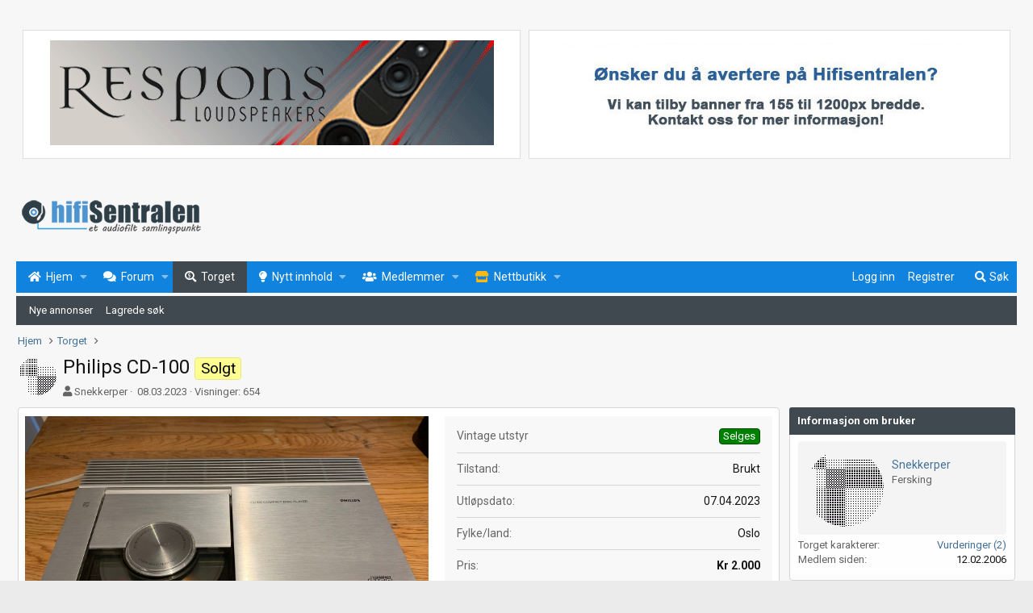

--- FILE ---
content_type: text/html; charset=utf-8
request_url: https://www.google.com/recaptcha/api2/aframe
body_size: 267
content:
<!DOCTYPE HTML><html><head><meta http-equiv="content-type" content="text/html; charset=UTF-8"></head><body><script nonce="hDCSiDtB-3mQV_oUWnNaYw">/** Anti-fraud and anti-abuse applications only. See google.com/recaptcha */ try{var clients={'sodar':'https://pagead2.googlesyndication.com/pagead/sodar?'};window.addEventListener("message",function(a){try{if(a.source===window.parent){var b=JSON.parse(a.data);var c=clients[b['id']];if(c){var d=document.createElement('img');d.src=c+b['params']+'&rc='+(localStorage.getItem("rc::a")?sessionStorage.getItem("rc::b"):"");window.document.body.appendChild(d);sessionStorage.setItem("rc::e",parseInt(sessionStorage.getItem("rc::e")||0)+1);localStorage.setItem("rc::h",'1769128852670');}}}catch(b){}});window.parent.postMessage("_grecaptcha_ready", "*");}catch(b){}</script></body></html>

--- FILE ---
content_type: text/css; charset=utf-8
request_url: https://www.hifisentralen.no/forumet/css.php?css=public%3Alightbox.less%2Cpublic%3Ashare_controls.less%2Cpublic%3Asiropu_ads_manager_ad.less%2Cpublic%3AsvLazyImageLoader.less%2Cpublic%3Az61_classifieds.less%2Cpublic%3Az61_classifieds_listing_view.less%2Cpublic%3Az61_classifieds_slider.less%2Cpublic%3Aextra.less&s=2&l=1&d=1765227116&k=9e45686e3ed06f52b1d152b48beceed1de02c6a9
body_size: 15125
content:
@charset "UTF-8";

/********* public:lightbox.less ********/
.lbContainer.lbContainer--inline{display:inline-block;max-width:100%}.lbContainer .lbContainer-zoomer{display:none}.lbContainer.lbContainer--canZoom{position:relative}.lbContainer.lbContainer--canZoom .lbContainer-zoomer{display:block;cursor:pointer;position:absolute;top:0;bottom:0;left:0;right:0}.lg-on{overflow:hidden !important}.xfLb.lg-outer .lg-item{background:none}.xfLb.lg-outer .lg-item.lg-complete:after{display:none}.xfLb.lg-outer .lg-item:after{font-family:'Font Awesome 5 Pro';font-size:3em;content:"\f110";color:white;position:absolute;left:0;top:45%;width:100%;-webkit-animation:fa-spin 1s infinite steps(8);animation:fa-spin 1s infinite steps(8)}.xfLb.lg-zoomed .lg-icon#lg-actual-size:after{content:"\f010"}.xfLb.lg-fullscreen-on .lg-icon.lg-fullscreen:after{content:"\f066"}.xfLb .lg-icon{color:#c8c8c8;text-shadow:0 0 2px rgba(0,0,0,0.8);font-family:'Font Awesome 5 Pro';font-size:inherit;font-style:normal;font-weight:400;text-rendering:auto;-webkit-font-smoothing:antialiased;-moz-osx-font-smoothing:grayscale}.xfLb .lg-icon.lg-next:before{content:"\f054"}.xfLb .lg-icon.lg-prev:after{content:"\f053"}.xfLb .lg-icon.lg-toogle-thumb:after{content:"\f00a"}.xfLb .lg-icon#lg-actual-size.lg-icon--dimmed{opacity:0.5;pointer-events:none}.xfLb .lg-icon#lg-actual-size:after{content:"\f00e"}.xfLb .lg-icon#lg-new-window:after{content:"\f08e"}.xfLb .lg-icon#lg-zoom-in{display:none}.xfLb .lg-icon#lg-zoom-in:after{content:"\f00e"}.xfLb .lg-icon#lg-zoom-out{display:none}.xfLb .lg-icon#lg-zoom-out:after{content:"\f010"}.xfLb .lg-icon.lg-fullscreen:after{content:"\f065"}.lg-show-autoplay.xfLb .lg-icon.lg-autoplay-button:after{content:"\f28b"}.xfLb .lg-icon.lg-autoplay-button:after{content:"\f144"}.xfLb .lg-icon#lg-download:after{content:"\f019"}.xfLb .lg-icon.lg-close:after{content:"\f00d"}.xfLb .lg-sub-html h4 a,.xfLb .lg-sub-html p a{color:inherit;text-decoration:underline}.lg-sub-html{opacity:1;-webkit-transition:-webkit-transform .35s cubic-bezier(0, 0, .25, 1) 0s,opacity .35s cubic-bezier(0, 0, .25, 1) 0s,color .2s linear;-moz-transition:-moz-transform .35s cubic-bezier(0, 0, .25, 1) 0s,opacity .35s cubic-bezier(0, 0, .25, 1) 0s,color .2s linear;-o-transition:-o-transform .35s cubic-bezier(0, 0, .25, 1) 0s,opacity .35s cubic-bezier(0, 0, .25, 1) 0s,color .2s linear;transition:transform .35s cubic-bezier(0, 0, .25, 1) 0s,opacity .35s cubic-bezier(0, 0, .25, 1) 0s,color .2s linear}.lg-hide-items .lg-sub-html{opacity:0;-webkit-transform:translate3d(0, 10px, 0);transform:translate3d(0, 10px, 0)}/*! lightgallery - v1.6.0 - 2017-08-08
* http://sachinchoolur.github.io/lightGallery/
* Copyright (c) 2017 Sachin N; Licensed GPLv3 */.lg-actions .lg-next,.lg-actions .lg-prev{background-color:rgba(0,0,0,0.45);border-radius:2px;color:#999;cursor:pointer;display:block;font-size:22px;margin-top:-10px;padding:8px 10px 9px;position:absolute;top:50%;z-index:1080;border:none;outline:none}.lg-actions .lg-next.disabled,.lg-actions .lg-prev.disabled{pointer-events:none;opacity:0.5}.lg-actions .lg-next:hover,.lg-actions .lg-prev:hover{color:#FFF}.lg-actions .lg-next{right:20px}.lg-actions .lg-next:before{content:"\e095"}.lg-actions .lg-prev{left:20px}.lg-actions .lg-prev:after{content:"\e094"}@-webkit-keyframes lg-right-end{0%{left:0}50%{left:-30px}100%{left:0}}@-moz-keyframes lg-right-end{0%{left:0}50%{left:-30px}100%{left:0}}@-ms-keyframes lg-right-end{0%{left:0}50%{left:-30px}100%{left:0}}@keyframes lg-right-end{0%{left:0}50%{left:-30px}100%{left:0}}@-webkit-keyframes lg-left-end{0%{left:0}50%{left:30px}100%{left:0}}@-moz-keyframes lg-left-end{0%{left:0}50%{left:30px}100%{left:0}}@-ms-keyframes lg-left-end{0%{left:0}50%{left:30px}100%{left:0}}@keyframes lg-left-end{0%{left:0}50%{left:30px}100%{left:0}}.lg-outer.lg-right-end .lg-object{-webkit-animation:lg-right-end .3s;-o-animation:lg-right-end .3s;animation:lg-right-end .3s;position:relative}.lg-outer.lg-left-end .lg-object{-webkit-animation:lg-left-end .3s;-o-animation:lg-left-end .3s;animation:lg-left-end .3s;position:relative}.lg-toolbar{z-index:1082;left:0;position:absolute;top:0;width:100%;background-color:rgba(0,0,0,0.45)}.lg-toolbar .lg-icon{color:#999;cursor:pointer;float:right;font-size:24px;height:47px;line-height:27px;padding:10px 0;text-align:center;width:50px;text-decoration:none !important;outline:medium none;-webkit-transition:color .2s linear;-o-transition:color .2s linear;transition:color .2s linear}.lg-toolbar .lg-icon:hover{color:#FFF}.lg-toolbar .lg-close:after{content:"\e070"}.lg-toolbar .lg-download:after{content:"\e0f2"}.lg-sub-html{background-color:rgba(0,0,0,0.45);bottom:0;color:#EEE;font-size:16px;left:0;padding:10px 40px;position:fixed;right:0;text-align:center;z-index:1080}.lg-sub-html h4{margin:0;font-size:13px;font-weight:bold}.lg-sub-html p{font-size:12px;margin:5px 0 0}#lg-counter{color:#999;display:inline-block;font-size:16px;padding-left:20px;padding-top:12px;vertical-align:middle}.lg-toolbar,.lg-prev,.lg-next{opacity:1;-webkit-transition:-webkit-transform .35s cubic-bezier(0, 0, .25, 1) 0s,opacity .35s cubic-bezier(0, 0, .25, 1) 0s,color .2s linear;-moz-transition:-moz-transform .35s cubic-bezier(0, 0, .25, 1) 0s,opacity .35s cubic-bezier(0, 0, .25, 1) 0s,color .2s linear;-o-transition:-o-transform .35s cubic-bezier(0, 0, .25, 1) 0s,opacity .35s cubic-bezier(0, 0, .25, 1) 0s,color .2s linear;transition:transform .35s cubic-bezier(0, 0, .25, 1) 0s,opacity .35s cubic-bezier(0, 0, .25, 1) 0s,color .2s linear}.lg-hide-items .lg-prev{opacity:0;-webkit-transform:translate3d(-10px, 0, 0);transform:translate3d(-10px, 0, 0)}.lg-hide-items .lg-next{opacity:0;-webkit-transform:translate3d(10px, 0, 0);transform:translate3d(10px, 0, 0)}.lg-hide-items .lg-toolbar{opacity:0;-webkit-transform:translate3d(0, -10px, 0);transform:translate3d(0, -10px, 0)}body:not(.lg-from-hash) .lg-outer.lg-start-zoom .lg-object{-webkit-transform:scale3d(.5, .5, .5);transform:scale3d(.5, .5, .5);opacity:0;-webkit-transition:-webkit-transform 250ms cubic-bezier(0, 0, .25, 1) 0s,opacity 250ms cubic-bezier(0, 0, .25, 1) !important;-moz-transition:-moz-transform 250ms cubic-bezier(0, 0, .25, 1) 0s,opacity 250ms cubic-bezier(0, 0, .25, 1) !important;-o-transition:-o-transform 250ms cubic-bezier(0, 0, .25, 1) 0s,opacity 250ms cubic-bezier(0, 0, .25, 1) !important;transition:transform 250ms cubic-bezier(0, 0, .25, 1) 0s,opacity 250ms cubic-bezier(0, 0, .25, 1) !important;-webkit-transform-origin:50% 50%;-moz-transform-origin:50% 50%;-ms-transform-origin:50% 50%;transform-origin:50% 50%}body:not(.lg-from-hash) .lg-outer.lg-start-zoom .lg-item.lg-complete .lg-object{-webkit-transform:scale3d(1, 1, 1);transform:scale3d(1, 1, 1);opacity:1}.lg-outer .lg-thumb-outer{background-color:#0D0A0A;bottom:0;position:absolute;width:100%;z-index:1080;max-height:350px;-webkit-transform:translate3d(0, 100%, 0);transform:translate3d(0, 100%, 0);-webkit-transition:-webkit-transform .25s cubic-bezier(0, 0, .25, 1) 0s;-moz-transition:-moz-transform .25s cubic-bezier(0, 0, .25, 1) 0s;-o-transition:-o-transform .25s cubic-bezier(0, 0, .25, 1) 0s;transition:transform .25s cubic-bezier(0, 0, .25, 1) 0s}.lg-outer .lg-thumb-outer.lg-grab .lg-thumb-item{cursor:-webkit-grab;cursor:-moz-grab;cursor:-o-grab;cursor:-ms-grab;cursor:grab}.lg-outer .lg-thumb-outer.lg-grabbing .lg-thumb-item{cursor:move;cursor:-webkit-grabbing;cursor:-moz-grabbing;cursor:-o-grabbing;cursor:-ms-grabbing;cursor:grabbing}.lg-outer .lg-thumb-outer.lg-dragging .lg-thumb{-webkit-transition-duration:0s !important;transition-duration:0s !important}.lg-outer.lg-thumb-open .lg-thumb-outer{-webkit-transform:translate3d(0, 0%, 0);transform:translate3d(0, 0%, 0)}.lg-outer .lg-thumb{padding:10px 0;height:100%;margin-bottom:-5px}.lg-outer .lg-thumb-item{border-radius:5px;cursor:pointer;float:left;overflow:hidden;height:100%;border:2px solid #fff;border-radius:4px;margin-bottom:5px}@media (min-width:1025px){.lg-outer .lg-thumb-item{-webkit-transition:border-color .25s ease;-o-transition:border-color .25s ease;transition:border-color .25s ease}}.lg-outer .lg-thumb-item.active,.lg-outer .lg-thumb-item:hover{border-color:#a90707}.lg-outer .lg-thumb-item img{width:100%;height:100%;object-fit:cover}.lg-outer.lg-has-thumb .lg-item{padding-bottom:120px}.lg-outer.lg-can-toggle .lg-item{padding-bottom:0}.lg-outer.lg-pull-caption-up .lg-sub-html{-webkit-transition:bottom .25s ease;-o-transition:bottom .25s ease;transition:bottom .25s ease}.lg-outer.lg-pull-caption-up.lg-thumb-open .lg-sub-html{bottom:100px}.lg-outer .lg-toogle-thumb{background-color:#0D0A0A;border-radius:2px 2px 0 0;color:#999;cursor:pointer;font-size:24px;height:39px;line-height:27px;padding:5px 0;position:absolute;right:20px;text-align:center;top:-39px;width:50px}.lg-outer .lg-toogle-thumb:after{content:"\e1ff"}.lg-outer .lg-toogle-thumb:hover{color:#FFF}.lg-outer .lg-video-cont{display:inline-block;vertical-align:middle;max-width:1140px;max-height:100%;width:100%;padding:0 5px}.lg-outer .lg-video{width:100%;height:0;padding-bottom:56.25%;overflow:hidden;position:relative}.lg-outer .lg-video .lg-object{display:inline-block;position:absolute;top:0;left:0;width:100% !important;height:100% !important}.lg-outer .lg-video .lg-video-play{width:84px;height:59px;position:absolute;left:50%;top:50%;margin-left:-42px;margin-top:-30px;z-index:1080;cursor:pointer}.lg-outer .lg-has-html5 .lg-video-play{height:64px;margin-left:-32px;margin-top:-32px;width:64px;opacity:0.8}.lg-outer .lg-has-html5:hover .lg-video-play{opacity:1}.lg-outer .lg-video-object{width:100% !important;height:100% !important;position:absolute;top:0;left:0}.lg-outer .lg-has-video .lg-video-object{visibility:hidden}.lg-outer .lg-has-video.lg-video-playing .lg-object,.lg-outer .lg-has-video.lg-video-playing .lg-video-play{display:none}.lg-outer .lg-has-video.lg-video-playing .lg-video-object{visibility:visible}.lg-progress-bar{background-color:#333;height:5px;left:0;position:absolute;top:0;width:100%;z-index:1083;opacity:0;-webkit-transition:opacity .08s ease 0s;-moz-transition:opacity .08s ease 0s;-o-transition:opacity .08s ease 0s;transition:opacity .08s ease 0s}.lg-progress-bar .lg-progress{background-color:#a90707;height:5px;width:0}.lg-progress-bar.lg-start .lg-progress{width:100%}.lg-show-autoplay .lg-progress-bar{opacity:1}.lg-autoplay-button:after{content:"\e01d"}.lg-show-autoplay .lg-autoplay-button:after{content:"\e01a"}.lg-outer.lg-css3.lg-zoom-dragging .lg-item.lg-complete.lg-zoomable .lg-img-wrap,.lg-outer.lg-css3.lg-zoom-dragging .lg-item.lg-complete.lg-zoomable .lg-image{-webkit-transition-duration:0s;transition-duration:0s}.lg-outer.lg-use-transition-for-zoom .lg-item.lg-complete.lg-zoomable .lg-img-wrap{-webkit-transition:-webkit-transform .3s cubic-bezier(0, 0, .25, 1) 0s;-moz-transition:-moz-transform .3s cubic-bezier(0, 0, .25, 1) 0s;-o-transition:-o-transform .3s cubic-bezier(0, 0, .25, 1) 0s;transition:transform .3s cubic-bezier(0, 0, .25, 1) 0s}.lg-outer.lg-use-left-for-zoom .lg-item.lg-complete.lg-zoomable .lg-img-wrap{-webkit-transition:left .3s cubic-bezier(0, 0, .25, 1) 0s,top .3s cubic-bezier(0, 0, .25, 1) 0s;-moz-transition:left .3s cubic-bezier(0, 0, .25, 1) 0s,top .3s cubic-bezier(0, 0, .25, 1) 0s;-o-transition:left .3s cubic-bezier(0, 0, .25, 1) 0s,top .3s cubic-bezier(0, 0, .25, 1) 0s;transition:left .3s cubic-bezier(0, 0, .25, 1) 0s,top .3s cubic-bezier(0, 0, .25, 1) 0s}.lg-outer .lg-item.lg-complete.lg-zoomable .lg-img-wrap{-webkit-transform:translate3d(0, 0, 0);transform:translate3d(0, 0, 0);-webkit-backface-visibility:hidden;-moz-backface-visibility:hidden;backface-visibility:hidden}.lg-outer .lg-item.lg-complete.lg-zoomable .lg-image{-webkit-transform:scale3d(1, 1, 1);transform:scale3d(1, 1, 1);-webkit-transition:-webkit-transform .3s cubic-bezier(0, 0, .25, 1) 0s,opacity .15s !important;-moz-transition:-moz-transform .3s cubic-bezier(0, 0, .25, 1) 0s,opacity .15s !important;-o-transition:-o-transform .3s cubic-bezier(0, 0, .25, 1) 0s,opacity .15s !important;transition:transform .3s cubic-bezier(0, 0, .25, 1) 0s,opacity .15s !important;-webkit-transform-origin:0 0;-moz-transform-origin:0 0;-ms-transform-origin:0 0;transform-origin:0 0;-webkit-backface-visibility:hidden;-moz-backface-visibility:hidden;backface-visibility:hidden}#lg-zoom-in:after{content:"\e311"}#lg-actual-size{font-size:20px}#lg-actual-size:after{content:"\e033"}#lg-zoom-out{opacity:0.5;pointer-events:none}#lg-zoom-out:after{content:"\e312"}.lg-zoomed #lg-zoom-out{opacity:1;pointer-events:auto}.lg-outer .lg-pager-outer{bottom:60px;left:0;position:absolute;right:0;text-align:center;z-index:1080;height:10px}.lg-outer .lg-pager-outer.lg-pager-hover .lg-pager-cont{overflow:visible}.lg-outer .lg-pager-cont{cursor:pointer;display:inline-block;overflow:hidden;position:relative;vertical-align:top;margin:0 5px}.lg-outer .lg-pager-cont:hover .lg-pager-thumb-cont{opacity:1;-webkit-transform:translate3d(0, 0, 0);transform:translate3d(0, 0, 0)}.lg-outer .lg-pager-cont.lg-pager-active .lg-pager{box-shadow:0 0 0 2px #fff inset}.lg-outer .lg-pager-thumb-cont{background-color:#fff;color:#FFF;bottom:100%;height:83px;left:0;margin-bottom:20px;margin-left:-60px;opacity:0;padding:5px;position:absolute;width:120px;border-radius:3px;-webkit-transition:opacity .15s ease 0s,-webkit-transform .15s ease 0s;-moz-transition:opacity .15s ease 0s,-moz-transform .15s ease 0s;-o-transition:opacity .15s ease 0s,-o-transform .15s ease 0s;transition:opacity .15s ease 0s,transform .15s ease 0s;-webkit-transform:translate3d(0, 5px, 0);transform:translate3d(0, 5px, 0)}.lg-outer .lg-pager-thumb-cont img{width:100%;height:100%}.lg-outer .lg-pager{background-color:rgba(255,255,255,0.5);border-radius:50%;box-shadow:0 0 0 8px rgba(255,255,255,0.7) inset;display:block;height:12px;-webkit-transition:box-shadow .3s ease 0s;-o-transition:box-shadow .3s ease 0s;transition:box-shadow .3s ease 0s;width:12px}.lg-outer .lg-pager:hover,.lg-outer .lg-pager:focus{box-shadow:0 0 0 8px #fff inset}.lg-outer .lg-caret{border-left:10px solid transparent;border-right:10px solid transparent;border-top:10px dashed;bottom:-10px;display:inline-block;height:0;left:50%;margin-left:-5px;position:absolute;vertical-align:middle;width:0}.lg-fullscreen:after{content:"\e20c"}.lg-fullscreen-on .lg-fullscreen:after{content:"\e20d"}.lg-outer #lg-dropdown-overlay{background-color:rgba(0,0,0,0.25);bottom:0;cursor:default;left:0;position:fixed;right:0;top:0;z-index:1081;opacity:0;visibility:hidden;-webkit-transition:visibility 0s linear .18s,opacity .18s linear 0s;-o-transition:visibility 0s linear .18s,opacity .18s linear 0s;transition:visibility 0s linear .18s,opacity .18s linear 0s}.lg-outer.lg-dropdown-active .lg-dropdown,.lg-outer.lg-dropdown-active #lg-dropdown-overlay{-webkit-transition-delay:0s;transition-delay:0s;-moz-transform:translate3d(0, 0px, 0);-o-transform:translate3d(0, 0px, 0);-ms-transform:translate3d(0, 0px, 0);-webkit-transform:translate3d(0, 0px, 0);transform:translate3d(0, 0px, 0);opacity:1;visibility:visible}.lg-outer.lg-dropdown-active #lg-share{color:#FFF}.lg-outer .lg-dropdown{background-color:#fff;border-radius:2px;font-size:14px;list-style-type:none;margin:0;padding:10px 0;position:absolute;right:0;text-align:left;top:50px;opacity:0;visibility:hidden;-moz-transform:translate3d(0, 5px, 0);-o-transform:translate3d(0, 5px, 0);-ms-transform:translate3d(0, 5px, 0);-webkit-transform:translate3d(0, 5px, 0);transform:translate3d(0, 5px, 0);-webkit-transition:-webkit-transform .18s linear 0s,visibility 0s linear .5s,opacity .18s linear 0s;-moz-transition:-moz-transform .18s linear 0s,visibility 0s linear .5s,opacity .18s linear 0s;-o-transition:-o-transform .18s linear 0s,visibility 0s linear .5s,opacity .18s linear 0s;transition:transform .18s linear 0s,visibility 0s linear .5s,opacity .18s linear 0s}.lg-outer .lg-dropdown:after{content:"";display:block;height:0;width:0;position:absolute;border:8px solid transparent;border-bottom-color:#FFF;right:16px;top:-16px}.lg-outer .lg-dropdown>li:last-child{margin-bottom:0px}.lg-outer .lg-dropdown>li:hover a,.lg-outer .lg-dropdown>li:hover .lg-icon{color:#333}.lg-outer .lg-dropdown a{color:#333;display:block;white-space:pre;padding:4px 12px;font-family:"Open Sans","Helvetica Neue",Helvetica,Arial,sans-serif;font-size:12px}.lg-outer .lg-dropdown a:hover{background-color:rgba(0,0,0,0.07000000000000001)}.lg-outer .lg-dropdown .lg-dropdown-text{display:inline-block;line-height:1;margin-top:-3px;vertical-align:middle}.lg-outer .lg-dropdown .lg-icon{color:#333;display:inline-block;float:none;font-size:20px;height:auto;line-height:1;margin-right:8px;padding:0;vertical-align:middle;width:auto}.lg-outer #lg-share{position:relative}.lg-outer #lg-share:after{content:"\e80d"}.lg-outer #lg-share-facebook .lg-icon{color:#3b5998}.lg-outer #lg-share-facebook .lg-icon:after{content:"\e901"}.lg-outer #lg-share-twitter .lg-icon{color:#00aced}.lg-outer #lg-share-twitter .lg-icon:after{content:"\e904"}.lg-outer #lg-share-googleplus .lg-icon{color:#dd4b39}.lg-outer #lg-share-googleplus .lg-icon:after{content:"\e902"}.lg-outer #lg-share-pinterest .lg-icon{color:#cb2027}.lg-outer #lg-share-pinterest .lg-icon:after{content:"\e903"}.lg-group:after{content:"";display:table;clear:both}.lg-outer{width:100%;height:100%;position:fixed;top:0;left:0;z-index:1050;text-align:left;opacity:0;-webkit-transition:opacity .15s ease 0s;-o-transition:opacity .15s ease 0s;transition:opacity .15s ease 0s}.lg-outer *{-webkit-box-sizing:border-box;-moz-box-sizing:border-box;box-sizing:border-box}.lg-outer.lg-visible{opacity:1}.lg-outer.lg-css3 .lg-item.lg-prev-slide,.lg-outer.lg-css3 .lg-item.lg-next-slide,.lg-outer.lg-css3 .lg-item.lg-current{-webkit-transition-duration:inherit !important;transition-duration:inherit !important;-webkit-transition-timing-function:inherit !important;transition-timing-function:inherit !important}.lg-outer.lg-css3.lg-dragging .lg-item.lg-prev-slide,.lg-outer.lg-css3.lg-dragging .lg-item.lg-next-slide,.lg-outer.lg-css3.lg-dragging .lg-item.lg-current{-webkit-transition-duration:0s !important;transition-duration:0s !important;opacity:1}.lg-outer.lg-grab img.lg-object{cursor:-webkit-grab;cursor:-moz-grab;cursor:-o-grab;cursor:-ms-grab;cursor:grab}.lg-outer.lg-grabbing img.lg-object{cursor:move;cursor:-webkit-grabbing;cursor:-moz-grabbing;cursor:-o-grabbing;cursor:-ms-grabbing;cursor:grabbing}.lg-outer .lg{height:100%;width:100%;position:relative;overflow:hidden;margin-left:auto;margin-right:auto;max-width:100%;max-height:100%}.lg-outer .lg-inner{width:100%;height:100%;position:absolute;left:0;top:0;white-space:nowrap}.lg-outer .lg-item{display:none !important}.lg-outer.lg-css3 .lg-prev-slide,.lg-outer.lg-css3 .lg-current,.lg-outer.lg-css3 .lg-next-slide{display:inline-block !important}.lg-outer.lg-css .lg-current{display:inline-block !important}.lg-outer .lg-item,.lg-outer .lg-img-wrap{display:inline-block;text-align:center;position:absolute;width:100%;height:100%}.lg-outer .lg-item:before,.lg-outer .lg-img-wrap:before{content:"";display:inline-block;height:50%;width:1px;margin-right:-1px}.lg-outer .lg-img-wrap{position:absolute;padding:0 5px;left:0;right:0;top:0;bottom:0}.lg-outer .lg-item.lg-complete{background-image:none}.lg-outer .lg-item.lg-current{z-index:1060}.lg-outer .lg-image{display:inline-block;vertical-align:middle;max-width:100%;max-height:100%;width:auto !important;height:auto !important}.lg-outer.lg-show-after-load .lg-item .lg-object,.lg-outer.lg-show-after-load .lg-item .lg-video-play{opacity:0;-webkit-transition:opacity .15s ease 0s;-o-transition:opacity .15s ease 0s;transition:opacity .15s ease 0s}.lg-outer.lg-show-after-load .lg-item.lg-complete .lg-object,.lg-outer.lg-show-after-load .lg-item.lg-complete .lg-video-play{opacity:1}.lg-outer .lg-empty-html{display:none}.lg-outer.lg-hide-download #lg-download{display:none}.lg-backdrop{position:fixed;top:0;left:0;right:0;bottom:0;z-index:1040;background-color:#000;opacity:0;-webkit-transition:opacity .15s ease 0s;-o-transition:opacity .15s ease 0s;transition:opacity .15s ease 0s}.lg-backdrop.in{opacity:1}.lg-css3.lg-no-trans .lg-prev-slide,.lg-css3.lg-no-trans .lg-next-slide,.lg-css3.lg-no-trans .lg-current{-webkit-transition:none 0s ease 0s !important;-moz-transition:none 0s ease 0s !important;-o-transition:none 0s ease 0s !important;transition:none 0s ease 0s !important}.lg-css3.lg-use-css3 .lg-item{-webkit-backface-visibility:hidden;-moz-backface-visibility:hidden;backface-visibility:hidden}.lg-css3.lg-use-left .lg-item{-webkit-backface-visibility:hidden;-moz-backface-visibility:hidden;backface-visibility:hidden}.lg-css3.lg-fade .lg-item{opacity:0}.lg-css3.lg-fade .lg-item.lg-current{opacity:1}.lg-css3.lg-fade .lg-item.lg-prev-slide,.lg-css3.lg-fade .lg-item.lg-next-slide,.lg-css3.lg-fade .lg-item.lg-current{-webkit-transition:opacity .1s ease 0s;-moz-transition:opacity .1s ease 0s;-o-transition:opacity .1s ease 0s;transition:opacity .1s ease 0s}.lg-css3.lg-slide.lg-use-css3 .lg-item{opacity:0}.lg-css3.lg-slide.lg-use-css3 .lg-item.lg-prev-slide{-webkit-transform:translate3d(-100%, 0, 0);transform:translate3d(-100%, 0, 0)}.lg-css3.lg-slide.lg-use-css3 .lg-item.lg-next-slide{-webkit-transform:translate3d(100%, 0, 0);transform:translate3d(100%, 0, 0)}.lg-css3.lg-slide.lg-use-css3 .lg-item.lg-current{-webkit-transform:translate3d(0, 0, 0);transform:translate3d(0, 0, 0);opacity:1}.lg-css3.lg-slide.lg-use-css3 .lg-item.lg-prev-slide,.lg-css3.lg-slide.lg-use-css3 .lg-item.lg-next-slide,.lg-css3.lg-slide.lg-use-css3 .lg-item.lg-current{-webkit-transition:-webkit-transform 1s cubic-bezier(0, 0, .25, 1) 0s,opacity .1s ease 0s;-moz-transition:-moz-transform 1s cubic-bezier(0, 0, .25, 1) 0s,opacity .1s ease 0s;-o-transition:-o-transform 1s cubic-bezier(0, 0, .25, 1) 0s,opacity .1s ease 0s;transition:transform 1s cubic-bezier(0, 0, .25, 1) 0s,opacity .1s ease 0s}.lg-css3.lg-slide.lg-use-left .lg-item{opacity:0;position:absolute;left:0}.lg-css3.lg-slide.lg-use-left .lg-item.lg-prev-slide{left:-100%}.lg-css3.lg-slide.lg-use-left .lg-item.lg-next-slide{left:100%}.lg-css3.lg-slide.lg-use-left .lg-item.lg-current{left:0;opacity:1}.lg-css3.lg-slide.lg-use-left .lg-item.lg-prev-slide,.lg-css3.lg-slide.lg-use-left .lg-item.lg-next-slide,.lg-css3.lg-slide.lg-use-left .lg-item.lg-current{-webkit-transition:left 1s cubic-bezier(0, 0, .25, 1) 0s,opacity .1s ease 0s;-moz-transition:left 1s cubic-bezier(0, 0, .25, 1) 0s,opacity .1s ease 0s;-o-transition:left 1s cubic-bezier(0, 0, .25, 1) 0s,opacity .1s ease 0s;transition:left 1s cubic-bezier(0, 0, .25, 1) 0s,opacity .1s ease 0s}

/********* public:share_controls.less ********/
.shareButtons:before,.shareButtons:after{content:" ";display:table}.shareButtons:after{clear:both}.shareButtons--iconic .shareButtons-buttons{display:grid;grid-template-columns:repeat(auto-fill, minmax(35px, 1fr))}.shareButtons-label{float:left;margin-right:3px;color:#646464;min-height:35px;line-height:35px}.shareButtons-button{float:left;margin-right:3px;padding:6px;color:#646464;font-size:20px;line-height:20px;white-space:nowrap;min-width:35px;border-radius:2px;background-color:transparent;-webkit-transition: all .15s ease;transition: all .15s ease}.shareButtons-button:last-of-type{margin-right:0}.shareButtons-button:hover{text-decoration:none;color:white}.shareButtons-button>i{display:inline-block;vertical-align:middle;font-family:'Font Awesome 5 Pro';font-size:inherit;font-style:normal;font-weight:400;text-rendering:auto;-webkit-font-smoothing:antialiased;-moz-osx-font-smoothing:grayscale}.shareButtons-button.shareButtons-button--brand>i{font-family:'Font Awesome 5 Brands';font-size:inherit;font-style:normal;font-weight:400;text-rendering:auto;-webkit-font-smoothing:antialiased;-moz-osx-font-smoothing:grayscale}.shareButtons-button>span{font-weight:400;font-size:14px}.shareButtons--iconic .shareButtons-button{text-align:center}.shareButtons--iconic .shareButtons-button>i{min-width:20px}.shareButtons--iconic .shareButtons-button>span{position:absolute;height:1px;width:1px;margin:-1px;padding:0;border:0;clip:rect(0 0 0 0);overflow:hidden}.shareButtons-button.shareButtons-button--facebook:hover{background-color:#3B5998}.shareButtons-button.shareButtons-button--facebook>i:before{content:"\f39e"}.shareButtons-button.shareButtons-button--twitter:hover{background-color:#1DA1F3}.shareButtons-button.shareButtons-button--twitter>i:before{content:"\f099"}.shareButtons-button.shareButtons-button--pinterest:hover{background-color:#bd081c}.shareButtons-button.shareButtons-button--pinterest>i:before{content:"\f231"}.shareButtons-button.shareButtons-button--tumblr:hover{background-color:#35465c}.shareButtons-button.shareButtons-button--tumblr>i:before{content:"\f173"}.shareButtons-button.shareButtons-button--reddit:hover{background-color:#FF4500}.shareButtons-button.shareButtons-button--reddit>i:before{content:"\f281"}.shareButtons-button.shareButtons-button--whatsApp:hover{background-color:#25D366}.shareButtons-button.shareButtons-button--whatsApp>i:before{content:"\f232"}.shareButtons-button.shareButtons-button--email:hover{background-color:#1289ff}.shareButtons-button.shareButtons-button--email>i:before{content:"\f0e0"}.shareButtons-button.shareButtons-button--link{cursor:pointer}.shareButtons-button.shareButtons-button--link:hover{background-color:#787878}.shareButtons-button.shareButtons-button--link>i:before{content:"\f0c1"}.shareButtons-button.is-hidden{display:none}.shareInput{margin-bottom:5px}.shareInput:last-child{margin-bottom:0}.shareInput-label{font-size:13px}.shareInput-label:after{content:":"}.shareInput-label.is-sentence:after{content:""}.shareInput-button{color:#2482cf;cursor:pointer}.shareInput-button>i{display:inline-block;vertical-align:middle;font-family:'Font Awesome 5 Pro';font-size:inherit;font-style:normal;font-weight:400;text-rendering:auto;-webkit-font-smoothing:antialiased;-moz-osx-font-smoothing:grayscale}.shareInput-button>i:before{content:"\f0c5"}.shareInput-button.is-hidden{display:none}.shareInput-input{font-size:13px}@media (max-width:568px){.shareInput-input{font-size:16px}}.shareInput-button.is-hidden+.shareInput-input{border-radius:4px}

/********* public:siropu_ads_manager_ad.less ********/
.samCodeUnit,.samBannerUnit,.samTextUnit{margin:10px 0}.samCarousel.samCodeUnit,.samCarousel.samBannerUnit,.samCarousel.samTextUnit{margin:0}.samCodeUnit[data-position="embed"],.samBannerUnit[data-position="embed"],.samTextUnit[data-position="embed"]{margin:0}.samCodeUnit[data-position="container_content_above"],.samBannerUnit[data-position="container_content_above"],.samTextUnit[data-position="container_content_above"],.samCodeUnit[data-position="forum_overview_top"],.samBannerUnit[data-position="forum_overview_top"],.samTextUnit[data-position="forum_overview_top"]{margin-top:0}.itemList-item .samCodeUnit,.itemList-item .samBannerUnit,.itemList-item .samTextUnit{margin:0}.p-header .samCodeUnit:not(.samCarousel),.p-header .samBannerUnit:not(.samCarousel),.p-header .samTextUnit:not(.samCarousel){float:right;max-width:728px}.p-header .sam-swiper-container{max-width:728px;float:right;margin:5px 0}.samCodeUnit,.samBannerUnit{width:100%}.samTextUnit{color:#141414;background:#fcfcfc;border-width:1px;border-style:solid;border-top-color:#d5d5d5;border-right-color:#d5d5d5;border-bottom-color:#d5d5d5;border-left-color:#d5d5d5;border-radius:4px;padding:10px;display:flex;align-items:flex-start}.samTextUnit .samItem,.samTextUnit .samAdvertiseHereLink{margin-right:20px;flex-grow:1;flex-basis:0}.samTextUnit .samItem:last-child,.samTextUnit .samAdvertiseHereLink:last-child{margin-right:0}.samTextUnit .samItemBanner .samItemContent,.samTextUnit .samItemBanner .samAdminActions{margin-left:160px}.samTextUnit .samItemImage{float:left;width:150px;margin-right:10px}.samTextUnit .samItemTitle{color:#2482cf;font-weight:bold;font-size:16px;margin-bottom:5px}.samTextUnit:after{content:"";display:block;clear:both}.samTextUnit .samAdvertiseHereLink{font-weight:bold}.samTextUnit.samAlignCenter{text-align:left}.samItem{width:inherit;height:inherit}.samDisplayInlineBlock .samItem{width:auto;display:inline-block;margin-right:10px}.samDisplayInlineBlock .samItem:last-child{margin-right:0}.samDisplayInline .samItem{width:auto;display:inline;margin-right:10px}.samDisplayInline .samItem:last-child{margin-right:0}.samDisplayFlexbox .samItem{flex:1;margin-right:5px}.samDisplayFlexbox .samItem:last-child{margin-right:0}.samDisplayFlexbox{display:flex;flex-wrap:wrap}.samDisplayFlexbox .samUnitContent{width:100%}.p-body-sidebar .samTextUnit{display:block}.p-body-sidebar .samTextUnit .samItem{margin-bottom:15px}.p-body-sidebar .samTextUnit .samItem:last-child{margin-bottom:0}.p-body-sidebar .samTextUnit .samItemImage{float:none;margin:0 auto}.p-body-sidebar .samTextUnit .samItemBanner .samItemContent,.p-body-sidebar .samTextUnit .samItemBanner .samAdminActions{margin-left:0}.samUnitWrapper .samTextUnit{background:none;border:0;border-radius:0}.samUnitWrapper.block-row>div{padding:0;margin:0}.samUnitWrapper.structItem>div,.samUnitWrapper.message>div{margin:0 auto;padding:10px}.samMediaViewContainer{position:absolute;bottom:0}.samAlignLeft{text-align:left}.samAlignRight{text-align:right;margin:10px 0 10px auto}.samCarousel.samAlignRight{margin:0 0 0 auto}.samAlignCenter{text-align:center;margin:10px auto}.samCarousel.samAlignCenter{margin:0 auto}.samPositionPreview{background:#ffc866;border-radius:4px;border:1px solid #ff9000;padding:10px;margin:10px 0;text-align:center;color:#141414}.samCustomSize{position:relative}.samCustomSize.samBannerUnit .samItem{height:100%}.samCustomSize .samAdminActions{position:absolute;left:5px;bottom:0}.samAdminActions{margin:5px 0}.samAdminActions .button{padding:0 10px}.samBackground{background-repeat:no-repeat;background-attachment:fixed;background-size:cover;-webkit-background-size:cover;-moz-background-size:cover;-o-background-size:cover}.samBackgroundItem{position:fixed;height:100%}.samAlignLeft[data-position^="post_above_content_"]{float:left;margin:0 10px 0 0}.samAlignRight[data-position^="post_above_content_"]{float:right;margin:0 0 0 10px;width:auto}img[data-xf-init="sam-lazy"]{display:none}.samAdBlockDetected .p-body-pageContent,.samAdBlockDetected .p-body-sideNav,.samAdBlockDetected .p-body-sidebar{opacity:0.15}#samNotice{font-size:15px;color:#fff;font-weight:600;background:#d54e49;border:1px solid #b61e19;border-radius:4px;padding:10px;display:none;margin:10px 0}#samNotice #samDismiss{font-size:16px;color:#861410;text-decoration:none;float:right;cursor:pointer}#samNotice #samDismiss:hover{text-decoration:none}.samVideoOverlay{position:absolute;width:100%;height:100%;z-index:10;background-color:#000;opacity:0.5}div[data-position="below_bb_code_attachment"]{clear:both}div[data-position="over_bb_code_video_attachment"]{position:absolute;left:0;right:0;bottom:25px;z-index:11;text-align:center}div[data-position="footer_fixed"]{position:fixed;left:0;right:0;bottom:0;margin-bottom:0;z-index:100}div[data-position="footer_fixed"] .samItem{position:relative}.samCloseButton{position:absolute;top:0;margin:-2px 0 0 -15px;z-index:10}.samCloseButton i{font-size:20px;color:black;opacity:0.5}.samCloseButton i:hover{color:crimson;opacity:1}.samLazyLoading .samCloseButton{display:none}.samOverlayCloseButton{display:block}.samResponsive,.samResponsive .samItem{width:100% !important;height:auto !important}@media (max-width:480px){.samTextUnit{display:block}.samTextUnit .samItem{margin-bottom:15px}.samTextUnit .samItem:last-child{margin-bottom:0}.samTextUnit .samItemImage{float:none;margin:0 auto}.samTextUnit .samItemBanner .samItemContent,.samTextUnit .samItemBanner .samAdminActions{margin-left:0}.samCustomSize:not(.samCarousel),.samCustomSize:not(.samCarousel) .samItem{width:100% !important;height:auto !important}.samAlignLeft[data-position^="post_above_content_"],.samAlignRight[data-position^="post_above_content_"]{float:none;margin-bottom:10px}}@media (max-width:650px){.samDisplayFlexbox .samItem{flex:100%;margin-right:0}}.swiper-container.sam-swiper-container{width:100%;margin-bottom:20px}.swiper-container.sam-swiper-container .samItem.swiper-slide{margin-top:0 !important;height:auto !important}.samOverlayDisableClose .js-overlayClose{display:none}

/********* public:svLazyImageLoader.less ********/
.lazyload{opacity:0}.lazyloading{opacity:1}.lazyloaded{opacity:1;transition:opacity 300ms}

/********* public:z61_classifieds.less ********/
.structItem-cell.structItem-cell--listingMeta{width:210px}.structItem-cell.structItem-cell--icon.structItem-cell--iconExpanded.structItem-cell--iconListingCoverImage{width:110px}.structItem-metaItem--rating{font-size:13px}.pcshow{display:none;position:absolute}.arkivlabel{float:right;margin-right:-38px}@media (max-width:900px){.structItem-cell.structItem-cell--listingMeta{width:190px;font-size:12px}.structItem-cell.structItem-cell--icon.structItem-cell--iconExpanded.structItem-cell--iconListingCoverImage{width:120px}}@media (max-width:650px){.mobhide{display:none}.pcshow{display:inline;position:relative;float:right;margin-top:-35px}.structItem-cell.structItem-cell--listingMeta{display:block;width:auto;float:left;padding-top:0;padding-left:0;padding-right:0;color:#646464}.structItem-cell.structItem-cell--listingMeta .pairs{display:inline}.structItem-cell.structItem-cell--listingMeta .pairs:before,.structItem-cell.structItem-cell--listingMeta .pairs:after{display:none}.structItem-cell.structItem-cell--listingMeta .pairs>dt,.structItem-cell.structItem-cell--listingMeta .pairs>dd{display:inline;float:none;margin:0}.structItem-cell.structItem-cell--listingMeta .structItem-metaItem{display:inline}.structItem-cell.structItem-cell--listingMeta .ratingStarsRow{display:inline}.structItem-cell.structItem-cell--listingMeta .ratingStarsRow .ratingStarsRow-text{display:none}.structItem-cell.structItem-cell--listingMeta .structItem-metaItem--lastUpdate>dt{display:none}.structItem-cell.structItem-cell--listingMeta .structItem-metaItem+.structItem-metaItem:before{display:inline;content:"\20\00B7\20";color:#646464}}.listingBody{display:flex}.listingBody-main{flex:1;min-width:0;padding:8px 10px}.listingBody-sidebar{flex:0 0 auto;width:250px;color:#141414;background:#fdfdfd;border-left:1px solid #d5d5d5;padding:8px 10px;font-size:13px}.listingBody-sidebar>:first-child{margin-top:0}.listingBody-sidebar>:last-child{margin-bottom:0}.listingBody-fields.listingBody-fields--before{margin-bottom:8px;padding-bottom:10px;border-bottom:1px solid #d5d5d5}.listingBody-fields.listingBody-fields--after{margin-top:8px;padding-top:10px;border-top:1px solid #d5d5d5}.listingBody-attachments{margin:.5em 0}.listingBody .actionBar-set{margin-top:8px;font-size:13px}.listingSidebarGroup{margin-bottom:20px}.listingSidebarGroup.listingSidebarGroup--buttons>.button{display:block;margin:5px 0}.listingSidebarGroup.listingSidebarGroup--buttons>.button:first-child{margin-top:0}.listingSidebarGroup.listingSidebarGroup--buttons>.button:last-child{margin-bottom:0}.listingSidebarGroup-title{margin:0;padding:0;font-size:15px;font-weight:400;color:#2482cf;padding-bottom:10px}.listingSidebarGroup-title a{color:inherit;text-decoration:none}.listingSidebarGroup-title a:hover{text-decoration:underline}.listingSidebarList{list-style:none;margin:0;padding:0}.listingSidebarList>li{padding:3px 0}.listingSidebarList>li:first-child{padding-top:0}.listingSidebarList>li:last-child{padding-bottom:0}@media (max-width:900px){.listingBody{display:block}.listingBody-sidebar{width:auto;border-left:none;border-top:1px solid #d5d5d5}.listingSidebarGroup{max-width:600px;margin-left:auto;margin-right:auto}}.structItem-cell--iconListingCoverImage .structItem-iconContainer .avatar{width:96px;height:96px;font-size:57.6px;border-radius:0}

/********* public:z61_classifieds_listing_view.less ********/
.block--classifieds .classifieds-wrapper{display:flex;flex-wrap:wrap;align-items:start;padding:10px 8px}@media (max-width:1180px){.block--classifieds .classifieds-wrapper{display:block}}.block--classifieds .classifieds-wrapper .classifieds-left{flex:0 0 500px;overflow:hidden;text-align:center}.block--classifieds .classifieds-wrapper .classifieds-left .classifieds-featuredImage{margin-bottom:10px}.block--classifieds .classifieds-wrapper .classifieds-left .attachment{padding:5px !important;width:auto;display:block}.block--classifieds .classifieds-wrapper .classifieds-left .attachment .attachment-icon{height:70px;background:#f5f5f5;line-height:1}.block--classifieds .classifieds-wrapper .classifieds-left .attachment .attachment-name,.block--classifieds .classifieds-wrapper .classifieds-left .attachment .attachment-details{display:none}.block--classifieds .classifieds-wrapper .classifieds-right{flex:1 1 auto;margin-left:20px}@media (max-width:1180px){.block--classifieds .classifieds-wrapper .classifieds-right{margin-top:20px;margin-left:0}}.block--classifieds .classifieds-wrapper .classifieds-right dl{border-bottom:1px solid #d5d5d5;padding:10px 0}.block--classifieds .classifieds-wrapper .classifieds-right dl:first-child{padding-top:0}.block--classifieds .classifieds-wrapper .classifieds-right dl:last-child{border-bottom-width:0;padding-bottom:0}.block--classifieds .classifieds-wrapper .classybox{background-color:#f8f8f8;padding:15px}.block--classifieds .classifieds-wrapper .classyboxhvit{background-color:#fff;padding:15px}.classifiedsCoverImage-container img{max-width:100%}

/********* public:z61_classifieds_slider.less ********/
.owl-carousel,.owl-carousel .owl-item{-webkit-tap-highlight-color:transparent;position:relative}.owl-carousel{display:none;width:100%;z-index:0}.owl-carousel .owl-stage{position:relative;-ms-touch-action:pan-Y;touch-action:manipulation;-moz-backface-visibility:hidden}.owl-carousel .owl-stage:after{content:".";display:block;clear:both;visibility:hidden;line-height:0;height:0}.owl-carousel .owl-stage-outer{position:relative;overflow:hidden;-webkit-transform:translate3d(0, 0, 0)}.owl-carousel .owl-item,.owl-carousel .owl-wrapper{-webkit-backface-visibility:hidden;-moz-backface-visibility:hidden;-ms-backface-visibility:hidden;-webkit-transform:translate3d(0, 0, 0);-moz-transform:translate3d(0, 0, 0);-ms-transform:translate3d(0, 0, 0)}.owl-carousel .owl-item{min-height:1px;float:left;-webkit-backface-visibility:hidden;-webkit-touch-callout:none}.owl-carousel .owl-item img{display:block;width:100%}.owl-carousel .owl-dots.disabled,.owl-carousel .owl-nav.disabled{display:none}.no-js .owl-carousel,.owl-carousel.owl-loaded{display:block}.owl-carousel .owl-dot,.owl-carousel .owl-nav .owl-next,.owl-carousel .owl-nav .owl-prev{cursor:pointer;-webkit-user-select:none;-khtml-user-select:none;-moz-user-select:none;-ms-user-select:none;user-select:none}.owl-carousel .owl-nav button.owl-next,.owl-carousel .owl-nav button.owl-prev,.owl-carousel button.owl-dot{background:0 0;color:inherit;border:none;padding:0 !important;font:inherit}.owl-carousel.owl-loading{opacity:0;display:block}.owl-carousel.owl-hidden{opacity:0}.owl-carousel.owl-refresh .owl-item{visibility:hidden}.owl-carousel.owl-drag .owl-item{-ms-touch-action:pan-y;touch-action:pan-y;-webkit-user-select:none;-moz-user-select:none;-ms-user-select:none;user-select:none}.owl-carousel.owl-grab{cursor:move;cursor:grab}.owl-carousel.owl-rtl{direction:rtl}.owl-carousel.owl-rtl .owl-item{float:right}.owl-carousel .animated{animation-duration:1s;animation-fill-mode:both}.owl-carousel .owl-animated-in{z-index:0}.owl-carousel .owl-animated-out{z-index:1}.owl-carousel .fadeOut{animation-name:fadeOut}@keyframes fadeOut{0%{opacity:1}100%{opacity:0}}.owl-height{transition:height .5s ease-in-out}.owl-carousel .owl-item .owl-lazy{opacity:0;transition:opacity .4s ease}.owl-carousel .owl-item .owl-lazy:not([src]),.owl-carousel .owl-item .owl-lazy[src^=""]{max-height:0}.owl-carousel .owl-item img.owl-lazy{transform-style:preserve-3d}.owl-carousel .owl-video-wrapper{position:relative;height:100%;background:#000}.owl-carousel .owl-video-play-icon{position:absolute;height:80px;width:80px;left:50%;top:50%;margin-left:-40px;margin-top:-40px;background:url(owl.video.play.png) no-repeat;cursor:pointer;z-index:1;-webkit-backface-visibility:hidden;transition:transform .1s ease}.owl-carousel .owl-video-play-icon:hover{-ms-transform:scale(1.3, 1.3);transform:scale(1.3, 1.3)}.owl-carousel .owl-video-playing .owl-video-play-icon,.owl-carousel .owl-video-playing .owl-video-tn{display:none}.owl-carousel .owl-video-tn{opacity:0;height:100%;background-position:center center;background-repeat:no-repeat;background-size:contain;transition:opacity .4s ease}.owl-carousel .owl-video-frame{position:relative;z-index:1;height:100%;width:100%}.owl-theme .owl-nav{margin-top:10px;text-align:center;-webkit-tap-highlight-color:transparent}.owl-theme .owl-nav [class*='owl-']{color:#FFF;font-size:14px;margin:5px;padding:4px 7px;background:#D6D6D6;display:inline-block;cursor:pointer;border-radius:3px}.owl-theme .owl-nav [class*='owl-']:hover{background:#869791;color:#FFF;text-decoration:none}.owl-theme .owl-nav .disabled{opacity:0.5;cursor:default}.owl-theme .owl-nav.disabled+.owl-dots{margin-top:10px}.owl-theme .owl-dots{text-align:center;-webkit-tap-highlight-color:transparent}.owl-theme .owl-dots .owl-dot{display:inline-block;zoom:1;*display:inline}.owl-theme .owl-dots .owl-dot span{width:10px;height:10px;margin:5px 7px;background:#D6D6D6;display:block;-webkit-backface-visibility:visible;transition:opacity 200ms ease;border-radius:30px}.owl-theme .owl-dots .owl-dot.active span,.owl-theme .owl-dots .owl-dot:hover span{background:#869791}

/********* public:extra.less ********/
div.footerplassering{height:2em;position:relative}div.footerplassering p{margin:0;color:#fff;position:absolute;top:5%;left:50%;margin-right:-50%;transform:translate(-50%, -50%)}div.footerplassering p a{color:#acf883}.butikk-boks{border:1px solid #2c7926;border-radius:3px;background-color:#32892a;color:#fff;font-size:13px;padding:2px 4px 2px 4px}.style879{color:#f7f7f7}.style879:a{color:#f7f7f7}.samBackground{background-size:inherit !important;-webkit-background-size:inherit !important;-moz-background-size:inherit !important;-o-background-size:inherit !important}.block--category.block--category13 .node--forum.node--read .node-icon i:before{color:#cecece;text-shadow:none}.block--category.block--category13 .node--forum.node--unread .node-icon i:before{color:#f67b02;text-shadow:none}.p-staffBar-inner{padding-top:7px;padding-bottom:7px}.p-staffBar-link:hover{background-color:transparent}.p-staffBar-link:first-child{padding-left:0}.p-header-inner{height:110px;display:flex;display:-webkit-flex;flex-wrap:wrap;flex-direction:row;justify-content:space-between;align-items:flex-start;align-content:center}.p-header-ytre{align-self:center;margin-right:7px}.p-nav-inner{background-color:#1083df;height:39px}@media (max-width:650px){.p-nav-inner{background:#1083df}}.p-sectionLinks-inner{background-color:#3f494f;margin-top:4px;padding-left:8px}.p-navgroup-link{border-left:none}.p-nav-list .p-navEl.is-menuOpen,.p-sectionLinks-list .p-navEl.is-menuOpen{box-shadow:none}.p-navgroup-link.badgeContainer{opacity:1}.p-navgroup-link.badgeContainer:after{position:static;padding:0 2px;font-size:11px;line-height:16px;min-width:12px;text-align:center}.p-navSticky.is-sticky{background-color:#1083df}.p-navgroup-link.is-menuOpen{box-shadow:none}.p-nav-list{margin-left:-2px !important}.p-nav-list .p-navEl-link{display:inline-block}.p-nav-list .p-navEl-link:before{content:"\f0a9";display:inline-block;font:normal normal 700 14px/1 'Font Awesome 5 Pro';margin-right:6px}.p-nav-list .p-navEl-link[data-nav-id="home"]:before{content:"\f015"}.p-nav-list .p-navEl-link[data-nav-id="EWRporta"]:before{content:"\f015"}.p-nav-list .p-navEl-link[data-nav-id="forums"]:before{content:"\f086"}.p-nav-list .p-navEl-link[data-nav-id="whatsNew"]:before{content:"\f0eb"}.p-nav-list .p-navEl-link[data-nav-id="classifieds"]:before{content:"\f688"}.p-nav-list .p-navEl-link[data-nav-id="members"]:before{content:"\f0c0"}.p-nav-list .p-navEl-link[data-nav-id="Hifisentralen_Nettbutikk"]:before{content:"\f54e";color:#fdb812}.p-breadcrumbs{margin-top:0px;margin-bottom:10px}.p-breadcrumbs>li:last-child a{font-weight:400}.block-header{margin-top:-1px}.block-desc{font-size:11px;color:#797979;background-color:#f1f1f1;padding:11px 12px;border-bottom:1px solid #d5d5d5}.block-tabHeader .tabs-tab{padding:8px 10px;border-bottom:none}.block-tabHeader .tabs-tab:hover{color:#fefefe;background:#3f494f}.block-tabHeader .tabs-tab.is-active{background:#3f494f;color:#fefefe}.tabs--standalone{background-color:#f4f9fc !important;color:#696d70}.tabs--standalone .tabs-tab:hover{color:#2880bd}.tabs--standalone .tabs-tab:is-active{color:#000 !important}.foversikt{background-color:#2584cf !important;color:#f8f8f8;border-top-right-radius:3px}.foversikt .tabs-tab:hover{color:#fff}@media (max-width:650px){.foversikt{background-color:#f1f1f1 !important;color:#555}.foversikt .tabs-tab:hover{color:#000}}.block-row{background:#fefefe !important}.block-row.block-row--separated{padding-top:8px;padding-bottom:8px}.node-title{font-size:15px;font-weight:400}.node--unread .node-title{font-weight:600}.node-title a,.node-title a:hover{color:#3f494f}.block-minorHeader{margin-top:-1px;margin-right:-1px;margin-left:-1px}.blockLink.is-selected{border-left:none;padding-left:10px}.overlay-titleCloser,.overlay-titleCloser:hover{color:#fefefe}.button,a.button{border:1px solid transparent;padding-top:5px;padding-bottom:5px;transition:border .15s ease 0s,background-color .15s ease 0s,color .15s ease 0s !important}.button.button--link,a.button.button--link{background-color:#fefefe;border-color:#e2e2e2;color:#141414}.button.button--link:hover,a.button.button--link:hover,.button.button--link:active,a.button.button--link:active,.button.button--link:focus,a.button.button--link:focus{text-decoration:none;background:#edf6fd}.button.button--scroll,a.button.button--scroll{background-color:#368bd0;border:none;color:#fefefe}.button.button--scroll:hover,a.button.button--scroll:hover,.button.button--scroll:active,a.button.button--scroll:active{background-color:#3f494f !important;border:none}.button:not(.button--splitTrigger):hover,a.button:not(.button--splitTrigger):hover,.button.button--splitTrigger>.button-text:hover,a.button.button--splitTrigger>.button-text:hover,.button.button--splitTrigger>.button-menu:hover,a.button.button--splitTrigger>.button-menu:hover,.button:not(.button--splitTrigger):focus,a.button:not(.button--splitTrigger):focus,.button.button--splitTrigger>.button-text:focus,a.button.button--splitTrigger>.button-text:focus,.button.button--splitTrigger>.button-menu:focus,a.button.button--splitTrigger>.button-menu:focus,.button:not(.button--splitTrigger):active,a.button:not(.button--splitTrigger):active,.button.button--splitTrigger>.button-text:active,a.button.button--splitTrigger>.button-text:active,.button.button--splitTrigger>.button-menu:active,a.button.button--splitTrigger>.button-menu:active{background-color:#e2e2e2;border-color:#d0d0d0 !important;border-width:1px}.button.button--primary:not(.button--splitTrigger):hover,a.button.button--primary:not(.button--splitTrigger):hover,.button.button--primary.button--splitTrigger>.button-text:hover,a.button.button--primary.button--splitTrigger>.button-text:hover,.button.button--primary.button--splitTrigger>.button-menu:hover,a.button.button--primary.button--splitTrigger>.button-menu:hover,.button.button--primary:not(.button--splitTrigger):focus,a.button.button--primary:not(.button--splitTrigger):focus,.button.button--primary.button--splitTrigger>.button-text:focus,a.button.button--primary.button--splitTrigger>.button-text:focus,.button.button--primary.button--splitTrigger>.button-menu:focus,a.button.button--primary.button--splitTrigger>.button-menu:focus,.button.button--primary:not(.button--splitTrigger):active,a.button.button--primary:not(.button--splitTrigger):active,.button.button--primary.button--splitTrigger>.button-text:active,a.button.button--primary.button--splitTrigger>.button-text:active,.button.button--primary.button--splitTrigger>.button-menu:active,a.button.button--primary.button--splitTrigger>.button-menu:active{background-color:#e2e2e2}.button.button--cta,a.button.button--cta{border-color:#ff9000 !important;border-width:3px !important;padding-top:4px;padding-bottom:4px}.button.button--cta:not(.button--splitTrigger):hover,a.button.button--cta:not(.button--splitTrigger):hover,.button.button--cta.button--splitTrigger>.button-text:hover,a.button.button--cta.button--splitTrigger>.button-text:hover,.button.button--cta.button--splitTrigger>.button-menu:hover,a.button.button--cta.button--splitTrigger>.button-menu:hover,.button.button--cta:not(.button--splitTrigger):focus,a.button.button--cta:not(.button--splitTrigger):focus,.button.button--cta.button--splitTrigger>.button-text:focus,a.button.button--cta.button--splitTrigger>.button-text:focus,.button.button--cta.button--splitTrigger>.button-menu:focus,a.button.button--cta.button--splitTrigger>.button-menu:focus,.button.button--cta:not(.button--splitTrigger):active,a.button.button--cta:not(.button--splitTrigger):active,.button.button--cta.button--splitTrigger>.button-text:active,a.button.button--cta.button--splitTrigger>.button-text:active,.button.button--cta.button--splitTrigger>.button-menu:active,a.button.button--cta.button--splitTrigger>.button-menu:active{background-color:transparent;border-color:#ff9000 !important;color:#ff9000 !important}.buttonGroup>.button:not(:first-child){border-left:solid 1px #e2e2e2;margin-left:3px}.buttonGroup>.buttonGroup-buttonWrapper{margin-left:3px}.buttonGroup>.buttonGroup-buttonWrapper:not(:first-child)>.button{border-left:solid 1px #e2e2e2}.memberHeader-buttons .buttonGroup>.buttonGroup-buttonWrapper{margin-left:0}.block-filterBar{background:#288ad9}.block-filterBar .filterBar-filterToggle,.block-filterBar .filterBar-menuTrigger{background:transparent;color:#fefefe}.block-filterBar .filterBar-filterToggle:hover,.block-filterBar .filterBar-menuTrigger:hover{text-decoration:none;background:transparent}.inlineModButton-count{background-color:#3f494f;border:1px solid #3f494f;color:#fefefe}.pageNav-main{border-collapse:separate;border-spacing:3px}.pageNav-page{background-color:#fefefe;background-image:none;border:solid 1px #e2e2e2;color:#141414;transition:border .15s ease 0s,background-color .15s ease 0s,color .15s ease 0s !important}.pageNav-page:not(:last-child){border-right:solid 1px #e2e2e2}.pageNav-page>a{padding:3px 8px;color:inherit}.pageNav-page:hover,.pageNav-page:active{background:#3f494f;border-color:#3f494f;color:#fefefe}.pageNav-page.pageNav-page--current{background:#3f494f;border-color:#3f494f;color:#fefefe}.pageNav-page.pageNav-page--current:hover,.pageNav-page.pageNav-page--current:active{background:#3f494f;border-color:#3f494f;color:#fefefe}.pageNav-page.pageNav-page--current+.pageNav-page{border-left:solid 1px #e2e2e2}.pageNav-page.pageNav-page--current+.pageNav-page:hover{border-left-color:#3f494f}.pageNav-jump{padding:3px 8px;background-color:#fefefe;background-image:none;border:solid 1px #e2e2e2;color:#141414;transition:border .15s ease 0s,background-color .15s ease 0s,color .15s ease 0s !important}.pageNav-jump:hover,.pageNav-jump:active{background:#3f494f;border-color:#3f494f;color:#fefefe}.message-cell.message-cell--main{padding:10px}.bbCodeBlock-title{background:#d2e5f5}.bbCodeBlock.bbCodeBlock--quote{background:#d2e5f5 !important;margin-left:20px;margin-right:20px}.bbCodeBlock.bbCodeBlock--quote .bbCodeBlock-content{padding-left:12px;position:relative;font-style:italic}.bbCodeBlock--expandable .bbCodeBlock-expandContent{max-height:100%}.p-footer-inner{padding-top:8px}.p-footer-linkList>li a:hover{background-color:transparent}.p-footer-copyright{font-size:13px;margin-top:10px;padding-top:10px}.p-footer-debug{text-align:center}.likesBar{background-color:#E2F5FF;border:none;font-size:14px}.messageNotice{font-size:14px;border-left:none}.message-attribution{padding-bottom:10px}.structItem.structItem--note .structItem-cell{padding:8px 10px;font-size:14px}.menu-arrow{border-bottom-color:#3f494f;display:none}.menu .menu-content{border-top-color:#3f494f}.menu .menu-content .menu-linkRow,.menu .menu-content li>.subNodeLink{transition:background-color .15s ease 0s}.node-icon i{position:relative}.node-icon i:before{font-weight:300;text-shadow:none}.node--unread .node-icon i:before{text-shadow:none}.node--forum .node-icon i:before,.node--category .node-icon i:before{content:"\f15b";font-size:.86em}.node.node--id35 .node-icon i:before{content:"\f8e4";font-size:.80em}.node.node--id36 .node-icon i:before{content:"\f1e6";font-size:.80em}.node.node--id37 .node-icon i:before{content:"\f8da";font-size:.80em}.node.node--id40 .node-icon i:before{content:"\f8b0";font-size:.80em}.node.node--id43 .node-icon i:before{content:"\f008";font-size:.86em}.node.node--id44 .node-icon i:before{content:"\f8e6";font-size:.80em}.node.node--id46 .node-icon i:before{content:"\f530";font-size:.80em}.node.node--id47 .node-icon i:before{content:"\f8e0";font-size:.80em}.node.node--id49 .node-icon i:before{content:"\f7a2";font-size:.80em}.node.node--id55 .node-icon i:before{content:"\f0c0";font-size:.80em}.node.node--id63 .node-icon i:before{content:"\f8be";font-size:.80em}.node.node--id64 .node-icon i:before{content:"\f8dc";font-size:.80em}.node.node--id66 .node-icon i:before{content:"\f4b4";font-size:.80em}.node.node--id90 .node-icon i:before{content:"\f8d6";font-size:.80em}.node.node--id99 .node-icon i:before{content:"\f8c2";font-size:.80em}.node.node--id109 .node-icon i:before{content:"\f85e";font-size:.80em}.node.node--id111 .node-icon i:before{content:"\f26c";font-size:.72em}.node.node--id112 .node-icon i:before{content:"\f8ab";font-size:.72em}.node--page .node-icon i:before{content:"\f15c";font-size:.86em}.node--link .node-icon i:before{content:"\f15b";font-size:.86em}.node--link .node-icon i:after{color:#69BF5B;content:"\f0a9";font:normal normal 900 .5em/1 'Font Awesome 5 Pro';position:absolute;right:0;text-shadow:-2px -2px 0 #fdfdfd,2px -2px 0 #fdfdfd,-2px 2px 0 #fdfdfd,2px 2px 0 #fdfdfd;top:24px}.node.node--idX .node-icon i{display:none}.node.node--idX.node--forum .node-icon{background-image:url('/images/your_image.png');background-repeat:no-repeat;background-position:center;background-size:contain}.node.node--idX.node--forum.node--read .node-icon{opacity:0.4}.p-navgroup-link.p-navgroup-link--conversations i:after,.p-navgroup-link.p-navgroup-link--alerts i:after,.button.button--icon--bolt>.button-text:before,a.button.button--icon--bolt>.button-text:before,.p-navgroup-link.p-navgroup-link--whatsnew i:after,.subNodeLink.subNodeLink--forum:before,.subNodeLink.subNodeLink--category:before{font-weight:900}.subNodeLink:before{text-shadow:none}.subNodeLink.subNodeLink--unread:before{text-shadow:none}.subNodeLink.subNodeLink--forum:before,.subNodeLink.subNodeLink--category:before{content:"\f0a9";font-size:.9em}.p-navgroup-link.p-navgroup-link--search i:after{font-weight:bolder}.offCanvasMenu--nav .offCanvasMenu-content{background-color:#f5f5f5;color:#141414}.offCanvasMenu--nav .offCanvasMenu-linkHolder{background-color:#368bd0;color:#fefefe}.offCanvasMenu--nav .offCanvasMenu-linkHolder:hover{background-color:#3f494f;color:#fefefe}.offCanvasMenu--nav .offCanvasMenu-linkHolder.is-selected{background-color:#3f494f}.offCanvasMenu--nav .offCanvasMenu-list>li{border-top-color:#f5f5f5;border-top-width:0}.offCanvasMenu--nav .u-indentDepth1{background-color:#fefefe}@media (max-width:1240px){.p-body-inner,.p-footer-inner{padding-left:10px;padding-right:10px}}@media (max-width:900px){.p-nav-opposite .p-navgroup-link{padding-left:4px;padding-right:4px}.p-body-sidebar{margin-left:-5px;margin-right:-5px}.p-body-sidebar>.block{margin-left:5px;margin-right:5px}.block-header,.block-minorHeader,.block-filterBar{margin-left:0;margin-right:0}}.block-body>.pairs{font-size:13px}.butikkblokk{overflow:hidden;margin-bottom:15px}.butikkblokk img{border-radius:4px;size:cover}.category-small{color:#fff;background:#2ca22f;margin-left:8px;margin-top:10px;padding:3px 6px 3px 6px;font-family:'Roboto',sans serif;font-size:13px;font-weight:700;position:absolute;z-index:3;border-radius:.15rem}.tabs--standalone a.menuTrigger{font-size:15px !important;color:#f7f7f7}.tabs--standalone a.menuTrigger:hover{text-decoration:none !important}.tabs-tab{font-size:13px !important;font-family:'Roboto',sans serif}.block-footer{background:#ebecec !important;border-top:0px !important}.dataList-cell{font-size:12px !important}.dataList-cell .username{font-size:12px !important}.dataList-cell .u-dt{font-size:12px !important}.innleggsheader{background:#3890d6;border-top-left-radius:3px;border-top-right-radius:3px;padding-top:0px;margin-bottom:0px;border-bottom:0px !important}.innleggsheader1{color:#f7f7f7;padding:6px 10px 6px 10px;font-size:13px}.message,.block--messages .message{background:#fafafa}.message.is-mod-selected,.block--messages .message.is-mod-selected{background:#fefedd}.message.is-mod-selected .message-cell--user,.block--messages .message.is-mod-selected .message-cell--user{background:#fefedd}.message.is-mod-selected .message-userArrow:after,.block--messages .message.is-mod-selected .message-userArrow:after{border-right-color:#fefedd}.message-userArrow:after{border:7px solid transparent;border-left-width:0;border-right-color:#fafafa}.message-cell--user{border-radius:0 !important}.message .message-body{padding-left:10px !important;padding-right:15px !important;margin-top:2px}.message-footer{padding:0px 7px 0px 6px;margin-top:6px}.porta-article-container .message-cell{background:#f7f7f7}.porta-block-show .message-cell{background:#fbfbfb}.porta-block-show .message-body{padding-top:10px !important;padding-right:10px !important;padding-bottom:20px;margin:0 !important}@media (max-width:900px){.butikkblokk{display:none}.message .message-body{padding-right:10px !important}.bbCodeBlock.bbCodeBlock--quote{margin-left:7px;margin-right:7px}.block[data-widget-id="9"]{display:none}.block[data-widget-id="32"]{display:none}}@media (max-width:650px){.p-body-inner,.p-footer-inner{padding-left:5px;padding-right:5px}.message .message-body{padding-left:0px !important;padding-right:0px !important}}.actionBar-action{background:#fdfdfd;color:#333;Padding:2px 4px 2px 4px;border:1px solid #ececec}.sisteinnlegg{padding:1px 0px 1px 4px;background:#fefefe;margin-top:0;font-size:12px;font-weight:400;border-bottom:1px dotted #c6c6c6}.sisteinnlegg:last-child{border-bottom:none}.siss7{position:absolute;padding-top:5px;padding-left:5px}.classysearch{padding:10px 10px 2px 3px}.classycontainer{margin:0px 0px 0px 0px;padding-left:6px;padding-right:4px;background:#fff;border:1px solid #ededed !important;box-shadow:-2px 9px 26px -7px rgba(210,210,210,0.3);font-family:'Roboto',sans serif;Font-size:14px;border-top-left-radius:3px;border-top-right-radius:3px}.classyheader{padding:5px;font-family:'Roboto',sans serif;Font-size:14px;margin:10px 0px 0px 0px;color:#696969;background:#fff;border-bottom:0px solid #f3f3f3}.block-search{background-color:#288ad9;color:#f9f9f9 !important;font-size:14px;padding:8px;margin-bottom:0px;margin-right:-4px;margin-top:0px;border-top-left-radius:3px;border-top-right-radius:3px}.space1{margin-top:-8px}a.sharelink:hover{color:#ffe08d}.formRow .iconic:hover>i,.inputGroup .iconic:hover>i,.inputChoices .iconic:hover>i,.block-footer .iconic:hover>i,.dataList-cell .iconic:hover>i,.message-cell--extra .iconic:hover>i,.formRow.dataList-cell--fa>a:hover>i,.inputGroup.dataList-cell--fa>a:hover>i,.inputChoices.dataList-cell--fa>a:hover>i,.block-footer.dataList-cell--fa>a:hover>i,.dataList-cell.dataList-cell--fa>a:hover>i,.message-cell--extra.dataList-cell--fa>a:hover>i{color:#368bd0}.inputChoices .iconic>input[type=checkbox]+i:before,.inputChoices .iconic>input[type=radio]+i:before,.inputChoices .iconic>input[type=checkbox]+i:after,.inputChoices .iconic>input[type=radio]+i:after{transition:0}.inputChoices .iconic>input[type=checkbox]+i:after,.inputChoices .iconic>input[type=radio]+i:after{font-weight:bold}.inputChoices .iconic>input[type=checkbox]~*,.inputChoices .iconic>input[type=radio]~*{transition:0}.inputChoices .iconic>input[type=checkbox]:checked+i,.inputChoices .iconic>input[type=radio]:checked+i{color:#368bd0}.inputChoices{font-family:'Roboto',sans serif;font-size:15px}.inputChoices .iconic{width:200px}.inputChoices .iconic:hover{cursor:pointer}@media (max-width:900px){.gallary-width{width:200px !important}}@media (max-width:650px){.mobihide{display:none}.gallary-width{width:170px !important}.node-extra{display:none}}.menu-content.js-visitorMenuBody a.menu-linkRow:before{font-family:'Font Awesome 5 Pro';font-size:inherit;font-style:normal;font-weight:400;text-rendering:auto;-webkit-font-smoothing:antialiased;-moz-osx-font-smoothing:grayscale;padding-right:5px}.menu-content.js-visitorMenuBody a.menu-linkRow[href*="whats-new/news-feed"]:before{content:"\f09e"}.menu-content.js-visitorMenuBody a.menu-linkRow[href*="search/member"]:before{content:"\f086"}.menu-content.js-visitorMenuBody a.menu-linkRow[href*="account/reactions"]:before{content:"\f164"}.menu-content.js-visitorMenuBody a.menu-linkRow[href*="account/alerts"]:before{content:"\f0f3"}.menu-content.js-visitorMenuBody a.menu-linkRow[href*="account/account-details"]:before{content:"\f4fe"}.menu-content.js-visitorMenuBody a.menu-linkRow[href*="account/security"]:before{content:"\f3ed"}.menu-content.js-visitorMenuBody a.menu-linkRow[href*="account/privacy"]:before{content:"\f023"}.menu-content.js-visitorMenuBody a.menu-linkRow[href*="account/preferences"]:before{content:"\f085"}.menu-content.js-visitorMenuBody a.menu-linkRow[href*="account/signature"]:before{content:"\f5b7"}.menu-content.js-visitorMenuBody a.menu-linkRow[href*="account/upgrades"]:before{font-family:'Font Awesome 5 Brands';font-size:inherit;font-style:normal;font-weight:400;text-rendering:auto;-webkit-font-smoothing:antialiased;-moz-osx-font-smoothing:grayscale;content:"\f1ed"}.menu-content.js-visitorMenuBody a.menu-linkRow[href*="account/connected-accounts"]:before{content:"\f63d"}.menu-content.js-visitorMenuBody a.menu-linkRow[href*="account/following"]:before{content:"\f234"}.menu-content.js-visitorMenuBody a.menu-linkRow[href*="account/ignored"]:before{content:"\f503"}.menu-content.js-visitorMenuBody a.menu-linkRow[href*="logout"]:before{content:"\f08b"}.reactionsBar{padding:6px !important}.structItemContainer-group--sticky .structItem{background-color:#fcf9c8}.block-outer:not(.block-outer--after) .pageNavWrapper:not(.pageNavWrapper--forceShow){display:block}.label--primary{border:1px solid #bbd2e5 !important}@media (max-width:480px){.mobihide{display:none}}.categoryList-toggler.is-active:after{content:none;display:inline-block;width:1em}.categoryList-toggler:after{font-family:'Font Awesome 5 Pro';font-size:inherit;font-style:normal;font-weight:400;text-rendering:auto;-webkit-font-smoothing:antialiased;-moz-osx-font-smoothing:grayscale;font-size:80%;content:none;display:inline-block;width:1em}.exprice-slider{padding:12px}.irs--flat.irs-with-grid{width:100%}.irs--flat .irs-bar{background:#fcfbfb !important}.irs--flat .irs-handle.state_hover>i:first-child,.irs--flat .irs-handle:hover>i:first-child{background:#3f494f !important}.irs--flat .irs-handle>i:first-child{background:#3f494f !important}.irs--flat .irs-handle>i:first-child{width:10px !important}.irs--flat .irs-handle{width:0px !important}.irs--flat .irs-from,.irs--flat .irs-to,.irs--flat .irs-single{background:#3f494f !important}.irs--flat .irs-from:before,.irs--flat .irs-to:before,.irs--flat .irs-single:before{border-top-color:#3f494f !important}.menu-row{margin:0;padding:10px 8px}.u-inputSpacer{margin-top:0px}.exdisabled{color:#b7aeae}#clear-all{font-weight:normal;font-size:x-small;float:right;cursor:pointer}.listStyle{list-style:none;margin:0px;padding:0}.list-view,.grid-view{display:none !important}.listactive{display:block !important}.gridactive{display:grid !important}a.list-view-tx,a.grid-view-tx{color:#f2f2f2 !important}a.list-view-tx:hover,a.grid-view-tx:hover{text-decoration:none;color:#fff !important}.listactivetxt,.gridactivetxt{font-weight:bold;color:#fff !important}.adLocationList ._listColumns{width:100%}.adLocationList .locationtypetitle{padding:0px 6px 0px 6px}#total_count{float:right;margin-left:10px;margin-right:8px;margin-top:2px}.ex_price{width:45%}.ex_save_btn{width:100%;margin-top:18px}.classified-menu{float:right}.porta11_header{width:100px;height:70px;border-radius:4px;border:1px solid #e5e5e5;background-position:center;background-size:cover}.ex-hide{background:#cee7fd;color:#de0404}.ex-reserved{background:#fdd0d0}@media (max-width:650px){.classified-menu{font-size:smaller !important}}.button.button--primary:not(.button--splitTrigger):hover,a.button.button--primary:not(.button--splitTrigger):hover,.button.button--primary.button--splitTrigger>.button-text:hover,a.button.button--primary.button--splitTrigger>.button-text:hover,.button.button--primary.button--splitTrigger>.button-menu:hover,a.button.button--primary.button--splitTrigger>.button-menu:hover,.button.button--primary:not(.button--splitTrigger):focus,a.button.button--primary:not(.button--splitTrigger):focus,.button.button--primary.button--splitTrigger>.button-text:focus,a.button.button--primary.button--splitTrigger>.button-text:focus,.button.button--primary.button--splitTrigger>.button-menu:focus,a.button.button--primary.button--splitTrigger>.button-menu:focus,.button.button--primary:not(.button--splitTrigger):active,a.button.button--primary:not(.button--splitTrigger):active,.button.button--primary.button--splitTrigger>.button-text:active,a.button.button--primary.button--splitTrigger>.button-text:active,.button.button--primary.button--splitTrigger>.button-menu:active,a.button.button--primary.button--splitTrigger>.button-menu:active{background-color:#368bd0 !important}